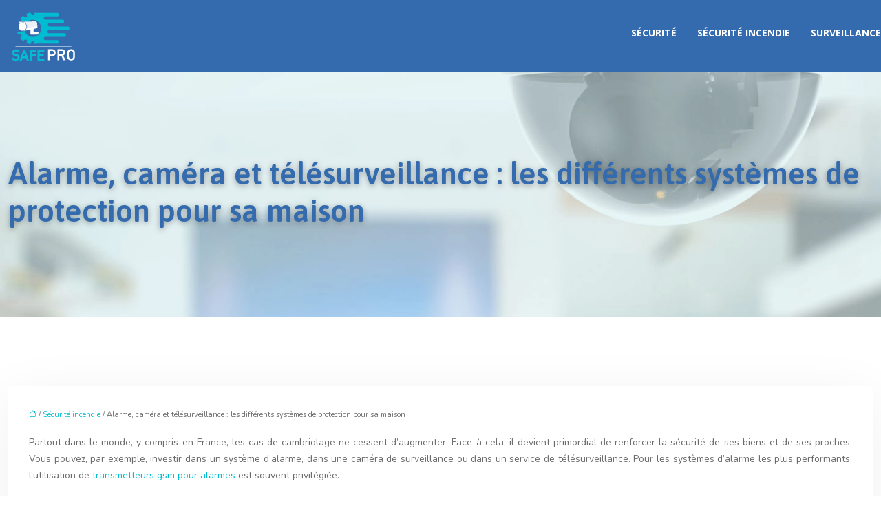

--- FILE ---
content_type: text/html; charset=UTF-8
request_url: https://www.safepro.fr/alarme-camera-et-telesurveillance-les-differents-systemes-de-protection-pour-sa-maison/
body_size: 10754
content:
<!DOCTYPE html>
<html lang="fr-FR">
<head>
<meta charset="UTF-8" />
<meta name="viewport" content="width=device-width">
<link rel="shortcut icon" href="/wp-content/uploads/2024/05/favicon-2.webp" /><script type="application/ld+json">
{
  "@context": "https://schema.org",
  "@type": "Article",
  "mainEntityOfPage": {
    "@type": "WebPage",
    "@id": "https://www.safepro.fr/alarme-camera-et-telesurveillance-les-differents-systemes-de-protection-pour-sa-maison/"
  },
  "headline": "",
  "description": "",
    "author": {
    "@type": "Person",
    "name": "admin",
    "url": "https://www.safepro.fr/author/safepro"
  },
  "publisher": {
    "@type": "Organization",
    "name": "Safe pro",
    "logo": {
      "@type": "ImageObject",
      "url": "https://www.safepro.fr/wp-content/uploads/2024/05/logo-3.webp"
    }
  },
  "datePublished": "2019-09-05T13:17:01+00:00",
  "dateModified": "2024-12-02T20:52:18+00:00"
}
</script>
<meta name='robots' content='max-image-preview:large' />
	<style>img:is([sizes="auto" i], [sizes^="auto," i]) { contain-intrinsic-size: 3000px 1500px }</style>
	<title>Cambriolage : comment protéger sa maison ?</title><meta name="description" content="Cherchez-vous un moyen efficace de protéger votre maison contre les cambrioleurs? Vous avez le choix entre les 3 solutions présentées dans ce guide."><link rel='stylesheet' id='wp-block-library-css' href='https://www.safepro.fr/wp-includes/css/dist/block-library/style.min.css?ver=e081222d50419fce729ec4ae2bacda32' type='text/css' media='all' />
<style id='global-styles-inline-css' type='text/css'>
:root{--wp--preset--aspect-ratio--square: 1;--wp--preset--aspect-ratio--4-3: 4/3;--wp--preset--aspect-ratio--3-4: 3/4;--wp--preset--aspect-ratio--3-2: 3/2;--wp--preset--aspect-ratio--2-3: 2/3;--wp--preset--aspect-ratio--16-9: 16/9;--wp--preset--aspect-ratio--9-16: 9/16;--wp--preset--color--black: #000000;--wp--preset--color--cyan-bluish-gray: #abb8c3;--wp--preset--color--white: #ffffff;--wp--preset--color--pale-pink: #f78da7;--wp--preset--color--vivid-red: #cf2e2e;--wp--preset--color--luminous-vivid-orange: #ff6900;--wp--preset--color--luminous-vivid-amber: #fcb900;--wp--preset--color--light-green-cyan: #7bdcb5;--wp--preset--color--vivid-green-cyan: #00d084;--wp--preset--color--pale-cyan-blue: #8ed1fc;--wp--preset--color--vivid-cyan-blue: #0693e3;--wp--preset--color--vivid-purple: #9b51e0;--wp--preset--color--base: #f9f9f9;--wp--preset--color--base-2: #ffffff;--wp--preset--color--contrast: #111111;--wp--preset--color--contrast-2: #636363;--wp--preset--color--contrast-3: #A4A4A4;--wp--preset--color--accent: #cfcabe;--wp--preset--color--accent-2: #c2a990;--wp--preset--color--accent-3: #d8613c;--wp--preset--color--accent-4: #b1c5a4;--wp--preset--color--accent-5: #b5bdbc;--wp--preset--gradient--vivid-cyan-blue-to-vivid-purple: linear-gradient(135deg,rgba(6,147,227,1) 0%,rgb(155,81,224) 100%);--wp--preset--gradient--light-green-cyan-to-vivid-green-cyan: linear-gradient(135deg,rgb(122,220,180) 0%,rgb(0,208,130) 100%);--wp--preset--gradient--luminous-vivid-amber-to-luminous-vivid-orange: linear-gradient(135deg,rgba(252,185,0,1) 0%,rgba(255,105,0,1) 100%);--wp--preset--gradient--luminous-vivid-orange-to-vivid-red: linear-gradient(135deg,rgba(255,105,0,1) 0%,rgb(207,46,46) 100%);--wp--preset--gradient--very-light-gray-to-cyan-bluish-gray: linear-gradient(135deg,rgb(238,238,238) 0%,rgb(169,184,195) 100%);--wp--preset--gradient--cool-to-warm-spectrum: linear-gradient(135deg,rgb(74,234,220) 0%,rgb(151,120,209) 20%,rgb(207,42,186) 40%,rgb(238,44,130) 60%,rgb(251,105,98) 80%,rgb(254,248,76) 100%);--wp--preset--gradient--blush-light-purple: linear-gradient(135deg,rgb(255,206,236) 0%,rgb(152,150,240) 100%);--wp--preset--gradient--blush-bordeaux: linear-gradient(135deg,rgb(254,205,165) 0%,rgb(254,45,45) 50%,rgb(107,0,62) 100%);--wp--preset--gradient--luminous-dusk: linear-gradient(135deg,rgb(255,203,112) 0%,rgb(199,81,192) 50%,rgb(65,88,208) 100%);--wp--preset--gradient--pale-ocean: linear-gradient(135deg,rgb(255,245,203) 0%,rgb(182,227,212) 50%,rgb(51,167,181) 100%);--wp--preset--gradient--electric-grass: linear-gradient(135deg,rgb(202,248,128) 0%,rgb(113,206,126) 100%);--wp--preset--gradient--midnight: linear-gradient(135deg,rgb(2,3,129) 0%,rgb(40,116,252) 100%);--wp--preset--gradient--gradient-1: linear-gradient(to bottom, #cfcabe 0%, #F9F9F9 100%);--wp--preset--gradient--gradient-2: linear-gradient(to bottom, #C2A990 0%, #F9F9F9 100%);--wp--preset--gradient--gradient-3: linear-gradient(to bottom, #D8613C 0%, #F9F9F9 100%);--wp--preset--gradient--gradient-4: linear-gradient(to bottom, #B1C5A4 0%, #F9F9F9 100%);--wp--preset--gradient--gradient-5: linear-gradient(to bottom, #B5BDBC 0%, #F9F9F9 100%);--wp--preset--gradient--gradient-6: linear-gradient(to bottom, #A4A4A4 0%, #F9F9F9 100%);--wp--preset--gradient--gradient-7: linear-gradient(to bottom, #cfcabe 50%, #F9F9F9 50%);--wp--preset--gradient--gradient-8: linear-gradient(to bottom, #C2A990 50%, #F9F9F9 50%);--wp--preset--gradient--gradient-9: linear-gradient(to bottom, #D8613C 50%, #F9F9F9 50%);--wp--preset--gradient--gradient-10: linear-gradient(to bottom, #B1C5A4 50%, #F9F9F9 50%);--wp--preset--gradient--gradient-11: linear-gradient(to bottom, #B5BDBC 50%, #F9F9F9 50%);--wp--preset--gradient--gradient-12: linear-gradient(to bottom, #A4A4A4 50%, #F9F9F9 50%);--wp--preset--font-size--small: 13px;--wp--preset--font-size--medium: 20px;--wp--preset--font-size--large: 36px;--wp--preset--font-size--x-large: 42px;--wp--preset--spacing--20: min(1.5rem, 2vw);--wp--preset--spacing--30: min(2.5rem, 3vw);--wp--preset--spacing--40: min(4rem, 5vw);--wp--preset--spacing--50: min(6.5rem, 8vw);--wp--preset--spacing--60: min(10.5rem, 13vw);--wp--preset--spacing--70: 3.38rem;--wp--preset--spacing--80: 5.06rem;--wp--preset--spacing--10: 1rem;--wp--preset--shadow--natural: 6px 6px 9px rgba(0, 0, 0, 0.2);--wp--preset--shadow--deep: 12px 12px 50px rgba(0, 0, 0, 0.4);--wp--preset--shadow--sharp: 6px 6px 0px rgba(0, 0, 0, 0.2);--wp--preset--shadow--outlined: 6px 6px 0px -3px rgba(255, 255, 255, 1), 6px 6px rgba(0, 0, 0, 1);--wp--preset--shadow--crisp: 6px 6px 0px rgba(0, 0, 0, 1);}:root { --wp--style--global--content-size: 1320px;--wp--style--global--wide-size: 1920px; }:where(body) { margin: 0; }.wp-site-blocks { padding-top: var(--wp--style--root--padding-top); padding-bottom: var(--wp--style--root--padding-bottom); }.has-global-padding { padding-right: var(--wp--style--root--padding-right); padding-left: var(--wp--style--root--padding-left); }.has-global-padding > .alignfull { margin-right: calc(var(--wp--style--root--padding-right) * -1); margin-left: calc(var(--wp--style--root--padding-left) * -1); }.has-global-padding :where(:not(.alignfull.is-layout-flow) > .has-global-padding:not(.wp-block-block, .alignfull)) { padding-right: 0; padding-left: 0; }.has-global-padding :where(:not(.alignfull.is-layout-flow) > .has-global-padding:not(.wp-block-block, .alignfull)) > .alignfull { margin-left: 0; margin-right: 0; }.wp-site-blocks > .alignleft { float: left; margin-right: 2em; }.wp-site-blocks > .alignright { float: right; margin-left: 2em; }.wp-site-blocks > .aligncenter { justify-content: center; margin-left: auto; margin-right: auto; }:where(.wp-site-blocks) > * { margin-block-start: 1.2rem; margin-block-end: 0; }:where(.wp-site-blocks) > :first-child { margin-block-start: 0; }:where(.wp-site-blocks) > :last-child { margin-block-end: 0; }:root { --wp--style--block-gap: 1.2rem; }:root :where(.is-layout-flow) > :first-child{margin-block-start: 0;}:root :where(.is-layout-flow) > :last-child{margin-block-end: 0;}:root :where(.is-layout-flow) > *{margin-block-start: 1.2rem;margin-block-end: 0;}:root :where(.is-layout-constrained) > :first-child{margin-block-start: 0;}:root :where(.is-layout-constrained) > :last-child{margin-block-end: 0;}:root :where(.is-layout-constrained) > *{margin-block-start: 1.2rem;margin-block-end: 0;}:root :where(.is-layout-flex){gap: 1.2rem;}:root :where(.is-layout-grid){gap: 1.2rem;}.is-layout-flow > .alignleft{float: left;margin-inline-start: 0;margin-inline-end: 2em;}.is-layout-flow > .alignright{float: right;margin-inline-start: 2em;margin-inline-end: 0;}.is-layout-flow > .aligncenter{margin-left: auto !important;margin-right: auto !important;}.is-layout-constrained > .alignleft{float: left;margin-inline-start: 0;margin-inline-end: 2em;}.is-layout-constrained > .alignright{float: right;margin-inline-start: 2em;margin-inline-end: 0;}.is-layout-constrained > .aligncenter{margin-left: auto !important;margin-right: auto !important;}.is-layout-constrained > :where(:not(.alignleft):not(.alignright):not(.alignfull)){max-width: var(--wp--style--global--content-size);margin-left: auto !important;margin-right: auto !important;}.is-layout-constrained > .alignwide{max-width: var(--wp--style--global--wide-size);}body .is-layout-flex{display: flex;}.is-layout-flex{flex-wrap: wrap;align-items: center;}.is-layout-flex > :is(*, div){margin: 0;}body .is-layout-grid{display: grid;}.is-layout-grid > :is(*, div){margin: 0;}body{--wp--style--root--padding-top: 0px;--wp--style--root--padding-right: var(--wp--preset--spacing--50);--wp--style--root--padding-bottom: 0px;--wp--style--root--padding-left: var(--wp--preset--spacing--50);}a:where(:not(.wp-element-button)){text-decoration: underline;}:root :where(a:where(:not(.wp-element-button)):hover){text-decoration: none;}:root :where(.wp-element-button, .wp-block-button__link){background-color: var(--wp--preset--color--contrast);border-radius: .33rem;border-color: var(--wp--preset--color--contrast);border-width: 0;color: var(--wp--preset--color--base);font-family: inherit;font-size: var(--wp--preset--font-size--small);font-style: normal;font-weight: 500;line-height: inherit;padding-top: 0.6rem;padding-right: 1rem;padding-bottom: 0.6rem;padding-left: 1rem;text-decoration: none;}:root :where(.wp-element-button:hover, .wp-block-button__link:hover){background-color: var(--wp--preset--color--contrast-2);border-color: var(--wp--preset--color--contrast-2);color: var(--wp--preset--color--base);}:root :where(.wp-element-button:focus, .wp-block-button__link:focus){background-color: var(--wp--preset--color--contrast-2);border-color: var(--wp--preset--color--contrast-2);color: var(--wp--preset--color--base);outline-color: var(--wp--preset--color--contrast);outline-offset: 2px;outline-style: dotted;outline-width: 1px;}:root :where(.wp-element-button:active, .wp-block-button__link:active){background-color: var(--wp--preset--color--contrast);color: var(--wp--preset--color--base);}:root :where(.wp-element-caption, .wp-block-audio figcaption, .wp-block-embed figcaption, .wp-block-gallery figcaption, .wp-block-image figcaption, .wp-block-table figcaption, .wp-block-video figcaption){color: var(--wp--preset--color--contrast-2);font-family: var(--wp--preset--font-family--body);font-size: 0.8rem;}.has-black-color{color: var(--wp--preset--color--black) !important;}.has-cyan-bluish-gray-color{color: var(--wp--preset--color--cyan-bluish-gray) !important;}.has-white-color{color: var(--wp--preset--color--white) !important;}.has-pale-pink-color{color: var(--wp--preset--color--pale-pink) !important;}.has-vivid-red-color{color: var(--wp--preset--color--vivid-red) !important;}.has-luminous-vivid-orange-color{color: var(--wp--preset--color--luminous-vivid-orange) !important;}.has-luminous-vivid-amber-color{color: var(--wp--preset--color--luminous-vivid-amber) !important;}.has-light-green-cyan-color{color: var(--wp--preset--color--light-green-cyan) !important;}.has-vivid-green-cyan-color{color: var(--wp--preset--color--vivid-green-cyan) !important;}.has-pale-cyan-blue-color{color: var(--wp--preset--color--pale-cyan-blue) !important;}.has-vivid-cyan-blue-color{color: var(--wp--preset--color--vivid-cyan-blue) !important;}.has-vivid-purple-color{color: var(--wp--preset--color--vivid-purple) !important;}.has-base-color{color: var(--wp--preset--color--base) !important;}.has-base-2-color{color: var(--wp--preset--color--base-2) !important;}.has-contrast-color{color: var(--wp--preset--color--contrast) !important;}.has-contrast-2-color{color: var(--wp--preset--color--contrast-2) !important;}.has-contrast-3-color{color: var(--wp--preset--color--contrast-3) !important;}.has-accent-color{color: var(--wp--preset--color--accent) !important;}.has-accent-2-color{color: var(--wp--preset--color--accent-2) !important;}.has-accent-3-color{color: var(--wp--preset--color--accent-3) !important;}.has-accent-4-color{color: var(--wp--preset--color--accent-4) !important;}.has-accent-5-color{color: var(--wp--preset--color--accent-5) !important;}.has-black-background-color{background-color: var(--wp--preset--color--black) !important;}.has-cyan-bluish-gray-background-color{background-color: var(--wp--preset--color--cyan-bluish-gray) !important;}.has-white-background-color{background-color: var(--wp--preset--color--white) !important;}.has-pale-pink-background-color{background-color: var(--wp--preset--color--pale-pink) !important;}.has-vivid-red-background-color{background-color: var(--wp--preset--color--vivid-red) !important;}.has-luminous-vivid-orange-background-color{background-color: var(--wp--preset--color--luminous-vivid-orange) !important;}.has-luminous-vivid-amber-background-color{background-color: var(--wp--preset--color--luminous-vivid-amber) !important;}.has-light-green-cyan-background-color{background-color: var(--wp--preset--color--light-green-cyan) !important;}.has-vivid-green-cyan-background-color{background-color: var(--wp--preset--color--vivid-green-cyan) !important;}.has-pale-cyan-blue-background-color{background-color: var(--wp--preset--color--pale-cyan-blue) !important;}.has-vivid-cyan-blue-background-color{background-color: var(--wp--preset--color--vivid-cyan-blue) !important;}.has-vivid-purple-background-color{background-color: var(--wp--preset--color--vivid-purple) !important;}.has-base-background-color{background-color: var(--wp--preset--color--base) !important;}.has-base-2-background-color{background-color: var(--wp--preset--color--base-2) !important;}.has-contrast-background-color{background-color: var(--wp--preset--color--contrast) !important;}.has-contrast-2-background-color{background-color: var(--wp--preset--color--contrast-2) !important;}.has-contrast-3-background-color{background-color: var(--wp--preset--color--contrast-3) !important;}.has-accent-background-color{background-color: var(--wp--preset--color--accent) !important;}.has-accent-2-background-color{background-color: var(--wp--preset--color--accent-2) !important;}.has-accent-3-background-color{background-color: var(--wp--preset--color--accent-3) !important;}.has-accent-4-background-color{background-color: var(--wp--preset--color--accent-4) !important;}.has-accent-5-background-color{background-color: var(--wp--preset--color--accent-5) !important;}.has-black-border-color{border-color: var(--wp--preset--color--black) !important;}.has-cyan-bluish-gray-border-color{border-color: var(--wp--preset--color--cyan-bluish-gray) !important;}.has-white-border-color{border-color: var(--wp--preset--color--white) !important;}.has-pale-pink-border-color{border-color: var(--wp--preset--color--pale-pink) !important;}.has-vivid-red-border-color{border-color: var(--wp--preset--color--vivid-red) !important;}.has-luminous-vivid-orange-border-color{border-color: var(--wp--preset--color--luminous-vivid-orange) !important;}.has-luminous-vivid-amber-border-color{border-color: var(--wp--preset--color--luminous-vivid-amber) !important;}.has-light-green-cyan-border-color{border-color: var(--wp--preset--color--light-green-cyan) !important;}.has-vivid-green-cyan-border-color{border-color: var(--wp--preset--color--vivid-green-cyan) !important;}.has-pale-cyan-blue-border-color{border-color: var(--wp--preset--color--pale-cyan-blue) !important;}.has-vivid-cyan-blue-border-color{border-color: var(--wp--preset--color--vivid-cyan-blue) !important;}.has-vivid-purple-border-color{border-color: var(--wp--preset--color--vivid-purple) !important;}.has-base-border-color{border-color: var(--wp--preset--color--base) !important;}.has-base-2-border-color{border-color: var(--wp--preset--color--base-2) !important;}.has-contrast-border-color{border-color: var(--wp--preset--color--contrast) !important;}.has-contrast-2-border-color{border-color: var(--wp--preset--color--contrast-2) !important;}.has-contrast-3-border-color{border-color: var(--wp--preset--color--contrast-3) !important;}.has-accent-border-color{border-color: var(--wp--preset--color--accent) !important;}.has-accent-2-border-color{border-color: var(--wp--preset--color--accent-2) !important;}.has-accent-3-border-color{border-color: var(--wp--preset--color--accent-3) !important;}.has-accent-4-border-color{border-color: var(--wp--preset--color--accent-4) !important;}.has-accent-5-border-color{border-color: var(--wp--preset--color--accent-5) !important;}.has-vivid-cyan-blue-to-vivid-purple-gradient-background{background: var(--wp--preset--gradient--vivid-cyan-blue-to-vivid-purple) !important;}.has-light-green-cyan-to-vivid-green-cyan-gradient-background{background: var(--wp--preset--gradient--light-green-cyan-to-vivid-green-cyan) !important;}.has-luminous-vivid-amber-to-luminous-vivid-orange-gradient-background{background: var(--wp--preset--gradient--luminous-vivid-amber-to-luminous-vivid-orange) !important;}.has-luminous-vivid-orange-to-vivid-red-gradient-background{background: var(--wp--preset--gradient--luminous-vivid-orange-to-vivid-red) !important;}.has-very-light-gray-to-cyan-bluish-gray-gradient-background{background: var(--wp--preset--gradient--very-light-gray-to-cyan-bluish-gray) !important;}.has-cool-to-warm-spectrum-gradient-background{background: var(--wp--preset--gradient--cool-to-warm-spectrum) !important;}.has-blush-light-purple-gradient-background{background: var(--wp--preset--gradient--blush-light-purple) !important;}.has-blush-bordeaux-gradient-background{background: var(--wp--preset--gradient--blush-bordeaux) !important;}.has-luminous-dusk-gradient-background{background: var(--wp--preset--gradient--luminous-dusk) !important;}.has-pale-ocean-gradient-background{background: var(--wp--preset--gradient--pale-ocean) !important;}.has-electric-grass-gradient-background{background: var(--wp--preset--gradient--electric-grass) !important;}.has-midnight-gradient-background{background: var(--wp--preset--gradient--midnight) !important;}.has-gradient-1-gradient-background{background: var(--wp--preset--gradient--gradient-1) !important;}.has-gradient-2-gradient-background{background: var(--wp--preset--gradient--gradient-2) !important;}.has-gradient-3-gradient-background{background: var(--wp--preset--gradient--gradient-3) !important;}.has-gradient-4-gradient-background{background: var(--wp--preset--gradient--gradient-4) !important;}.has-gradient-5-gradient-background{background: var(--wp--preset--gradient--gradient-5) !important;}.has-gradient-6-gradient-background{background: var(--wp--preset--gradient--gradient-6) !important;}.has-gradient-7-gradient-background{background: var(--wp--preset--gradient--gradient-7) !important;}.has-gradient-8-gradient-background{background: var(--wp--preset--gradient--gradient-8) !important;}.has-gradient-9-gradient-background{background: var(--wp--preset--gradient--gradient-9) !important;}.has-gradient-10-gradient-background{background: var(--wp--preset--gradient--gradient-10) !important;}.has-gradient-11-gradient-background{background: var(--wp--preset--gradient--gradient-11) !important;}.has-gradient-12-gradient-background{background: var(--wp--preset--gradient--gradient-12) !important;}.has-small-font-size{font-size: var(--wp--preset--font-size--small) !important;}.has-medium-font-size{font-size: var(--wp--preset--font-size--medium) !important;}.has-large-font-size{font-size: var(--wp--preset--font-size--large) !important;}.has-x-large-font-size{font-size: var(--wp--preset--font-size--x-large) !important;}
:root :where(.wp-block-pullquote){border-radius: var(--wp--preset--spacing--20);font-family: var(--wp--preset--font-family--heading);font-size: var(--wp--preset--font-size--x-large);font-style: italic;font-weight: 400;letter-spacing: 0em;line-height: 1.5;padding-top: var(--wp--preset--spacing--40);padding-bottom: var(--wp--preset--spacing--40);}
:root :where(.wp-block-pullquote cite){font-family: var(--wp--preset--font-family--body);font-size: var(--wp--preset--font-size--medium);font-style: normal;}
:root :where(.wp-block-avatar img){border-radius: 90px;}
:root :where(.wp-block-buttons-is-layout-flow) > :first-child{margin-block-start: 0;}:root :where(.wp-block-buttons-is-layout-flow) > :last-child{margin-block-end: 0;}:root :where(.wp-block-buttons-is-layout-flow) > *{margin-block-start: 0.7rem;margin-block-end: 0;}:root :where(.wp-block-buttons-is-layout-constrained) > :first-child{margin-block-start: 0;}:root :where(.wp-block-buttons-is-layout-constrained) > :last-child{margin-block-end: 0;}:root :where(.wp-block-buttons-is-layout-constrained) > *{margin-block-start: 0.7rem;margin-block-end: 0;}:root :where(.wp-block-buttons-is-layout-flex){gap: 0.7rem;}:root :where(.wp-block-buttons-is-layout-grid){gap: 0.7rem;}
:root :where(.wp-block-calendar table, .wp-block-calendar th){color: var(--wp--preset--color--contrast);}:root :where(.wp-block-calendar.wp-block-calendar table:where(:not(.has-text-color)) th){background-color:var(--wp--preset--color--contrast-2);color:var(--wp--preset--color--base);border-color:var(--wp--preset--color--contrast-2)}:root :where(.wp-block-calendar table:where(:not(.has-text-color)) td){border-color:var(--wp--preset--color--contrast-2)}
:root :where(.wp-block-categories){padding-right: 0px;padding-left: 0px;}:root :where(.wp-block-categories){list-style-type:none;}:root :where(.wp-block-categories li){margin-bottom: 0.5rem;}
:root :where(.wp-block-code){background-color: var(--wp--preset--color--base-2);border-radius: var(--wp--preset--spacing--20);border-color: var(--wp--preset--color--contrast);color: var(--wp--preset--color--contrast-2);font-size: var(--wp--preset--font-size--medium);font-style: normal;font-weight: 400;line-height: 1.6;padding-top: calc(var(--wp--preset--spacing--30) + 0.75rem);padding-right: calc(var(--wp--preset--spacing--30) + 0.75rem);padding-bottom: calc(var(--wp--preset--spacing--30) + 0.75rem);padding-left: calc(var(--wp--preset--spacing--30) + 0.75rem);}
:root :where(.wp-block-comment-author-name){color: var(--wp--preset--color--contrast);font-size: var(--wp--preset--font-size--small);font-style: normal;font-weight: 600;}
:root :where(.wp-block-comment-author-name a:where(:not(.wp-element-button))){text-decoration: none;}
:root :where(.wp-block-comment-author-name a:where(:not(.wp-element-button)):hover){text-decoration: none;}
:root :where(.wp-block-comment-content){font-size: var(--wp--preset--font-size--small);margin-top: var(--wp--preset--spacing--20);margin-bottom: var(--wp--preset--spacing--20);}
:root :where(.wp-block-comment-date){color: var(--wp--preset--color--contrast-2);font-size: var(--wp--preset--font-size--small);margin-top: 0px;margin-bottom: 0px;}
:root :where(.wp-block-comment-date a:where(:not(.wp-element-button))){color: var(--wp--preset--color--contrast-2);text-decoration: none;}
:root :where(.wp-block-comment-date a:where(:not(.wp-element-button)):hover){text-decoration: none;}
:root :where(.wp-block-comment-edit-link){font-size: var(--wp--preset--font-size--small);}
:root :where(.wp-block-comment-edit-link a:where(:not(.wp-element-button))){color: var(--wp--preset--color--contrast-2);text-decoration: none;}
:root :where(.wp-block-comment-edit-link a:where(:not(.wp-element-button)):hover){text-decoration: none;}
:root :where(.wp-block-comment-reply-link){font-size: var(--wp--preset--font-size--small);}
:root :where(.wp-block-comment-reply-link a:where(:not(.wp-element-button))){color: var(--wp--preset--color--contrast-2);text-decoration: none;}
:root :where(.wp-block-comment-reply-link a:where(:not(.wp-element-button)):hover){text-decoration: none;}
:root :where(.wp-block-post-comments-form textarea, .wp-block-post-comments-form input){border-radius:.33rem}
:root :where(.wp-block-comments-pagination){font-size: var(--wp--preset--font-size--small);}
:root :where(.wp-block-comments-pagination-next){font-size: var(--wp--preset--font-size--small);}
:root :where(.wp-block-comments-pagination-numbers){font-size: var(--wp--preset--font-size--small);}
:root :where(.wp-block-comments-pagination-previous){font-size: var(--wp--preset--font-size--small);}
:root :where(.wp-block-footnotes){font-size: var(--wp--preset--font-size--small);}
:root :where(.wp-block-gallery){margin-bottom: var(--wp--preset--spacing--50);}
:root :where(.wp-block-list){padding-left: var(--wp--preset--spacing--10);}
:root :where(.wp-block-loginout input){border-radius:.33rem;padding:calc(0.667em + 2px);border:1px solid #949494;}
:root :where(.wp-block-navigation){font-weight: 500;}
:root :where(.wp-block-navigation a:where(:not(.wp-element-button))){text-decoration: none;}
:root :where(.wp-block-navigation a:where(:not(.wp-element-button)):hover){text-decoration: none;}
:root :where(.wp-block-post-author){font-size: var(--wp--preset--font-size--small);}
:root :where(.wp-block-post-author-name){font-size: var(--wp--preset--font-size--small);}
:root :where(.wp-block-post-author-name a:where(:not(.wp-element-button))){text-decoration: none;}
:root :where(.wp-block-post-author-name a:where(:not(.wp-element-button)):hover){text-decoration: none;}
:root :where(.wp-block-post-date){color: var(--wp--preset--color--contrast-2);font-size: var(--wp--preset--font-size--small);}
:root :where(.wp-block-post-date a:where(:not(.wp-element-button))){color: var(--wp--preset--color--contrast-2);text-decoration: none;}
:root :where(.wp-block-post-date a:where(:not(.wp-element-button)):hover){text-decoration: none;}
:root :where(.wp-block-post-excerpt){line-height: 1.6;}
:root :where(.wp-block-post-featured-image img, .wp-block-post-featured-image .block-editor-media-placeholder, .wp-block-post-featured-image .wp-block-post-featured-image__overlay){border-radius: var(--wp--preset--spacing--20);}
:root :where(.wp-block-post-terms){font-size: var(--wp--preset--font-size--small);}:root :where(.wp-block-post-terms .wp-block-post-terms__prefix){color: var(--wp--preset--color--contrast-2);}
:root :where(.wp-block-post-terms a:where(:not(.wp-element-button))){text-decoration: none;}
:root :where(.wp-block-post-terms a:where(:not(.wp-element-button)):hover){text-decoration: none;}
:root :where(.wp-block-post-title a:where(:not(.wp-element-button))){text-decoration: none;}
:root :where(.wp-block-post-title a:where(:not(.wp-element-button)):hover){text-decoration: none;}
:root :where(.wp-block-query-title span){font-style: italic;}
:root :where(.wp-block-query-no-results){padding-top: var(--wp--preset--spacing--30);}
:root :where(.wp-block-quote){background-color: var(--wp--preset--color--base-2);border-radius: var(--wp--preset--spacing--20);font-family: var(--wp--preset--font-family--heading);font-size: var(--wp--preset--font-size--large);font-style: italic;line-height: 1.3;padding-top: calc(var(--wp--preset--spacing--30) + 0.75rem);padding-right: calc(var(--wp--preset--spacing--30) + 0.75rem);padding-bottom: calc(var(--wp--preset--spacing--30) + 0.75rem);padding-left: calc(var(--wp--preset--spacing--30) + 0.75rem);}:root :where(.wp-block-quote :where(p)){margin-block-start:0;margin-block-end:calc(var(--wp--preset--spacing--10) + 0.5rem);}:root :where(.wp-block-quote :where(:last-child)){margin-block-end:0;}:root :where(.wp-block-quote.has-text-align-right.is-style-plain, .rtl .is-style-plain.wp-block-quote:not(.has-text-align-center):not(.has-text-align-left)){border-width: 0 2px 0 0;padding-left:calc(var(--wp--preset--spacing--20) + 0.5rem);padding-right:calc(var(--wp--preset--spacing--20) + 0.5rem);}:root :where(.wp-block-quote.has-text-align-left.is-style-plain, body:not(.rtl) .is-style-plain.wp-block-quote:not(.has-text-align-center):not(.has-text-align-right)){border-width: 0 0 0 2px;padding-left:calc(var(--wp--preset--spacing--20) + 0.5rem);padding-right:calc(var(--wp--preset--spacing--20) + 0.5rem)}
:root :where(.wp-block-quote cite){font-family: var(--wp--preset--font-family--body);font-size: var(--wp--preset--font-size--small);font-style: normal;}
:root :where(.wp-block-search .wp-block-search__label, .wp-block-search .wp-block-search__input, .wp-block-search .wp-block-search__button){font-size: var(--wp--preset--font-size--small);}:root :where(.wp-block-search .wp-block-search__input){border-radius:.33rem}
:root :where(.wp-block-search .wp-element-button,.wp-block-search  .wp-block-button__link){border-radius: .33rem;}
:root :where(.wp-block-separator){border-color: currentColor;border-width: 0 0 1px 0;border-style: solid;color: var(--wp--preset--color--contrast);}:root :where(.wp-block-separator){}:root :where(.wp-block-separator:not(.is-style-wide):not(.is-style-dots):not(.alignwide):not(.alignfull)){width: var(--wp--preset--spacing--60)}
:root :where(.wp-block-site-tagline){color: var(--wp--preset--color--contrast-2);font-size: var(--wp--preset--font-size--small);}
:root :where(.wp-block-site-title){font-family: var(--wp--preset--font-family--body);font-size: 1.2rem;font-style: normal;font-weight: 600;}
:root :where(.wp-block-site-title a:where(:not(.wp-element-button))){text-decoration: none;}
:root :where(.wp-block-site-title a:where(:not(.wp-element-button)):hover){text-decoration: none;}
</style>
<link rel='stylesheet' id='default-css' href='https://www.safepro.fr/wp-content/themes/factory-templates-4/style.css?ver=e081222d50419fce729ec4ae2bacda32' type='text/css' media='all' />
<link rel='stylesheet' id='bootstrap5-css' href='https://www.safepro.fr/wp-content/themes/factory-templates-4/css/bootstrap.min.css?ver=e081222d50419fce729ec4ae2bacda32' type='text/css' media='all' />
<link rel='stylesheet' id='bootstrap-icon-css' href='https://www.safepro.fr/wp-content/themes/factory-templates-4/css/bootstrap-icons.css?ver=e081222d50419fce729ec4ae2bacda32' type='text/css' media='all' />
<link rel='stylesheet' id='global-css' href='https://www.safepro.fr/wp-content/themes/factory-templates-4/css/global.css?ver=e081222d50419fce729ec4ae2bacda32' type='text/css' media='all' />
<link rel='stylesheet' id='custom-post-css' href='https://www.safepro.fr/wp-content/themes/factory-templates-4/css/custom-post.css?ver=e081222d50419fce729ec4ae2bacda32' type='text/css' media='all' />
<script type="text/javascript" src="https://code.jquery.com/jquery-3.2.1.min.js?ver=e081222d50419fce729ec4ae2bacda32" id="jquery3.2.1-js"></script>
<script type="text/javascript" src="https://www.safepro.fr/wp-content/themes/factory-templates-4/js/fn.js?ver=e081222d50419fce729ec4ae2bacda32" id="default_script-js"></script>
<link rel="https://api.w.org/" href="https://www.safepro.fr/wp-json/" /><link rel="alternate" title="JSON" type="application/json" href="https://www.safepro.fr/wp-json/wp/v2/posts/25271" /><link rel="EditURI" type="application/rsd+xml" title="RSD" href="https://www.safepro.fr/xmlrpc.php?rsd" />
<link rel="canonical" href="https://www.safepro.fr/alarme-camera-et-telesurveillance-les-differents-systemes-de-protection-pour-sa-maison/" />
<link rel='shortlink' href='https://www.safepro.fr/?p=25271' />
<link rel="alternate" title="oEmbed (JSON)" type="application/json+oembed" href="https://www.safepro.fr/wp-json/oembed/1.0/embed?url=https%3A%2F%2Fwww.safepro.fr%2Falarme-camera-et-telesurveillance-les-differents-systemes-de-protection-pour-sa-maison%2F" />
<link rel="alternate" title="oEmbed (XML)" type="text/xml+oembed" href="https://www.safepro.fr/wp-json/oembed/1.0/embed?url=https%3A%2F%2Fwww.safepro.fr%2Falarme-camera-et-telesurveillance-les-differents-systemes-de-protection-pour-sa-maison%2F&#038;format=xml" />
 
<link href="https://fonts.googleapis.com/css2?family=Asap:ital,wght@0,100..900;1,100..900&display=swap" rel="stylesheet">
<link href="https://fonts.googleapis.com/css2?family=Open+Sans:ital,wght@0,300..800;1,300..800&display=swap" rel="stylesheet">
<link href="https://fonts.googleapis.com/css2?family=Nunito:ital@0;1&display=swap" rel="stylesheet">
<meta name="google-site-verification" content="t6q-_8OCkkB1jBs3LVBAY7_KMV4zmxeGm760RQI79Lc" />
<meta name="google-site-verification" content="g-kygoX4Fgkwa__aC5f_lj69ccmyoTIlJ7K73hr0lv8" />
<meta name="google-site-verification" content="oGxeBM2o2kCrfwmQ3EuzAdUwjIyIwIl0ns1bsCNG5JQ" /> 
<style type="text/css">
.default_color_background,.menu-bars{background-color : #00bcd1 }.default_color_text,a,h1 span,h2 span,h3 span,h4 span,h5 span,h6 span{color :#00bcd1 }.navigation li a,.navigation li.disabled,.navigation li.active a,.owl-dots .owl-dot.active span,.owl-dots .owl-dot:hover span{background-color: #00bcd1;}
.block-spc{border-color:#00bcd1}
.page-content a{color : #00bcd1 }.page-content a:hover{color : #0d6efd }.home .body-content a{color : #00bcd1 }.home .body-content a:hover{color : #0d6efd }.col-menu,.main-navigation{background-color:tranparent;}.main-navigation.scrolled{background-color:#0000005e;}.main-navigation .logo-main{height: 80px;}.main-navigation  .logo-sticky{height: 50px;}nav li a{font-size:14px;}nav li a{line-height:25px;}nav li a{color:#fff!important;}nav li:hover > a,.current-menu-item > a{color:#00bcd1!important;}.scrolled nav li a{color:#fff!important;}.scrolled nav li:hover a,.scrolled .current-menu-item a{color:#00bcd1!important;}.sub-menu a{color:#000!important;}.archive h1{color:#346bae!important;}.archive h1{text-align:left!important;} .archive h1{font-size:45px}  .archive h2{font-size:25px} .archive h2 a{color:#00bcd1!important;}.archive .readmore{background-color:#00bcd1;}.archive .readmore{color:#fff;}.archive .readmore:hover{background-color:#346bae;}.archive .readmore:hover{color:#fff;}.archive .readmore{padding:8px 20px;}.single h1{color:#346bae!important;}.single .the-post h2{color:#00bcd1!important;}.single .the-post h3{color:#000000!important;}.single .the-post h4{color:#000000!important;}.single .the-post h5{color:#000000!important;}.single .the-post h6{color:#000000!important;} .single .post-content a{color:#00bcd1} .single .post-content a:hover{color:#0d6efd}.single h1{text-align:left!important;}.single h1{font-size: 45px}.single h2{font-size: 25px}.single h3{font-size: 21px}.single h4{font-size: 18px}.single h5{font-size: 15px}.single h6{font-size: 15px}footer{background-position:top }  footer a{color: #00bcd1}#back_to_top{background-color:#00bcd1;}#back_to_top i, #back_to_top svg{color:#fff;} footer{padding:70px 0px 0px} #back_to_top {padding:3px 5px 6px;}</style>
<style>:root {
    --color-primary: #00bcd1;
    --color-primary-light: #00f4ff;
    --color-primary-dark: #008392;
    --color-primary-hover: #00a9bc;
    --color-primary-muted: #00ffff;
            --color-background: safepro;
    --color-text: #000000;
} </style>
<style id="custom-st" type="text/css">
body{font-size:14px;font-weight:400;line-height:24px;font-family:"Nunito",sans-serif;color:#6b6b6b;}h1,h2,h3,h4,.accordion-title{font-family:Asap;font-weight:600;}a{text-decoration:none;}p{text-align:justify;}.col-border-radius{border-radius:9px;}.col-border-radius2{border-radius:12px 12px 12px 12px;}.img-border-radius img{border-radius:6px 6px 18px 18px;}.b2{position:relative;margin-top:-84px!important;}.b2-col-bann>img{object-fit:contain!important;}.b2-col-bann>div{padding:0px!important;}.b6-img{margin-top:-100px!important;}.accordion-title,.accordion-content{border:none!important;padding:15px 30px 15px 30px!important;}.accordion-title{background:none!important;font-size:18px!important;color:#00bcd1!important;}footer .footer-widget{color:#fff !important;font-family:"Nunito",Sans-serif;font-size:20px;font-weight:bold;line-height:1.8em;letter-spacing:0.4px;border-bottom:none!important;}.widget_footer .textwidget p{color:#fff !important;font-family:"Nunito",Sans-serif;font-size:16px;font-weight:300;line-height:1.8em;letter-spacing:0.4px;}footer .widget_footer img{padding-bottom:20px;}footer .widgets{padding-bottom:50px;}.main-navigation{z-index:3!important;position:relative;}body:not(.home) .main-navigation:not(.scrolled){background-color:#346bae;}.main-navigation.scrolled{box-shadow:0 15px 38px 0 rgba(0,0,0,0.1);}nav li a{font-family:Open Sans;font-weight:700;white-space:normal!important;text-transform:uppercase;}.main-navigation .sub-menu{padding:0px!important;}.navbar{padding:0px!important;}.sub-menu>li{padding:20px 15px!important;border-bottom:1px solid rgba(0,0,0,0.1);}.classic-menu li a{padding:35px 15px 35px 15px;}.main-navigation .menu-item-has-children:after{top:30px;color:#00bcd1;}.scrolled nav .sub-menu li a{color:#353535!important;}.sub-menu li:hover a,.scrolled nav .sub-menu li:hover a{color:#00bcd1!important;}.widget_sidebar{margin-bottom:50px;background:#fff;box-shadow:0 15px 76px 0 rgba(0,0,0,.1);box-sizing:border-box;padding:25px 20px 20px;}.loop-post .align-items-center div{padding:0 0 0 20px;}.archive h2{margin-bottom:0.7em;}.archive .post{box-shadow:0 30px 100px 0 rgba(221,224,231,0.5);padding:30px 30px 30px;}.single .title{position:relative;z-index:1;}.single .all-post-content{padding:30px;background:#fff;box-shadow:0 15px 76px 0 rgba(0,0,0,.06);margin-bottom:50px;}.widget_sidebar .sidebar-widget{margin-bottom:1em;color:#333;text-align:left;position:relative;padding-bottom:1em;border-bottom:none!important;}.sidebar-widget:before{width:100%;border-bottom:1px solid #ececec;}.sidebar-widget:before,.sidebar-widget:after{content:"";position:absolute;left:0;bottom:2px;}.sidebar-widget:after{width:50px;border-bottom:1px solid #00bcd1;}.archive h1,.single h1{text-shadow:0px 2px 8px rgba(0,0,0,0.35);}.readmore{border-radius:8px;}@media (max-width:1024px){.home h1{line-height:45px!important;font-size:35px!important;}.home h2{line-height:35px!important;font-size:25px!important;}.home h3{line-height:28px!important;font-size:18px!important;}}@media (max-width:960px){.main-navigation:not(.scrolled){background-color:#346bae;}.b1-col1{padding:30px!important;}.b1{height:100%!important;}}</style>
</head> 

<body class="wp-singular post-template-default single single-post postid-25271 single-format-standard wp-theme-factory-templates-4 catid-1" style="background-color: safepro;">

<div class="main-navigation  container-fluid is_sticky none-mobile">
<nav class="navbar navbar-expand-lg  container-xxl">

<a id="logo" href="https://www.safepro.fr">
<img class="logo-main" src="/wp-content/uploads/2024/05/logo-3.webp"  width="120px"   height="80px"  alt="logo">
<img class="logo-sticky" src="/wp-content/uploads/2024/05/logo-3.webp" width="auto" height="50px" alt="logo"></a>

    <button class="navbar-toggler" type="button" data-bs-toggle="collapse" data-bs-target="#navbarSupportedContent" aria-controls="navbarSupportedContent" aria-expanded="false" aria-label="Toggle navigation">
      <span class="navbar-toggler-icon"><i class="bi bi-list"></i></span>
    </button>

    <div class="collapse navbar-collapse" id="navbarSupportedContent">

<ul id="main-menu" class="classic-menu navbar-nav ms-auto mb-2 mb-lg-0"><li id="menu-item-25287" class="menu-item menu-item-type-taxonomy menu-item-object-category"><a href="https://www.safepro.fr/securite/">Sécurité</a></li>
<li id="menu-item-25288" class="menu-item menu-item-type-taxonomy menu-item-object-category current-post-ancestor current-menu-parent current-post-parent"><a href="https://www.safepro.fr/securite-incendie/">Sécurité incendie</a></li>
<li id="menu-item-25289" class="menu-item menu-item-type-taxonomy menu-item-object-category"><a href="https://www.safepro.fr/surveillance/">Surveillance</a></li>
</ul>
</div>
</nav>
</div><!--menu-->
<div style="" class="body-content     ">
  

<div class="container-fluid subheader" style="background-position:top;background-image:url(/wp-content/uploads/2024/05/categorie.webp);background-color:;">
<div id="mask" style=""></div>	
<div class="container-xxl"><h1 class="title">Alarme, caméra et télésurveillance : les différents systèmes de protection pour sa maison</h1></div></div>



<div class="post-content container-xxl"> 


<div class="row">
<div class="  col-xxl-9  col-md-12">	



<div class="all-post-content">

<div style="font-size: 11px" class="breadcrumb"><a href="/"><i class="bi bi-house"></i></a>&nbsp;/&nbsp;<a href="https://www.safepro.fr/securite-incendie/">Sécurité incendie</a>&nbsp;/&nbsp;Alarme, caméra et télésurveillance : les différents systèmes de protection pour sa maison</div>
<div class="the-post">






<p>Partout dans le monde, y compris en France, les cas de cambriolage ne cessent d’augmenter. Face à cela, il devient primordial de renforcer la sécurité de ses biens et de ses proches.  Vous pouvez, par exemple, investir dans un système d’alarme,  dans une caméra de surveillance ou dans un service de télésurveillance.  Pour les systèmes d’alarme les plus performants, l’utilisation de <a href="https://www.storvision.fr/">transmetteurs gsm pour alarmes</a> est souvent privilégiée.</p>
<h2>Le système d’alarme pour dissuader les cambrioleurs</h2>
<p>Généralement, les cambrioleurs s’introduisent dans une maison par la grande porte après avoir forcé la serrure. Pour les dissuader, il est recommandé de <strong>choisir un système de protection pour maison </strong>comme une alarme performante dans la demeure. Celle-ci provoque une alerte sonore assez forte lorsqu’une personne malintentionnée tente de s’introduire dans le logement. Normalement, ce son suffit pour faire fuir le malfaiteur, ce dernier craignant normalement de se faire prendre par les voisins ou par la police. À noter que certains systèmes d’alarme envoient une notification au propriétaire de l’habitat en cas d’effraction. Celui-ci peut donc agir immédiatement, c’est-à-dire appeler l’autorité pour une intervention rapide.</p>
<h2>La caméra de surveillance pour avoir des preuves</h2>
<p>L’installation d’une caméra de surveillance est également une solution efficace pour sécuriser sa maison. Très souvent, les voleurs n’osent pas cambrioler l’habitation lorsqu’ils savent que cette dernière est surveillée. Cependant, certains d’entre eux n’ont pas peur et s’introduisent dans la demeure, malgré la présence de l’équipement. Celui-ci enregistrera donc la vidéo de l’acte de vandalisme sur un lieu de stockage local ou en ligne. Vous aurez donc l’occasion de connaître l’identité du cambrioleur. Mieux encore, vous pouvez apporter les images à la police pour que celle-ci procède à l’arrestation du responsable.</p>
<h2>La télésurveillance pour une intervention rapide</h2>
<p>Le principe de la télésurveillance est simple : l’entreprise avec qui vous avez signé un contrat installe les équipements nécessaires pour garantir la protection de votre demeure. Grâce à ces appareils, elle recevra un signal sonore ou visuel en cas d’entrée par effraction dans la maison.  L’efficacité de ces systèmes repose souvent sur des transmetteurs gsm pour alarmes assurant une communication fiable et rapide. Selon l’entente, l’équipe peut vous notifier le problème pour que vous puissiez avertir l’autorité compétente ou bien elle peut intervenir elle-même pour saisir le cambrioleur. La deuxième option est à privilégier si vous voulez une intervention rapide. En effet, la société de sécurité dispose des équipements nécessaires pour se rendre instantanément à votre domicile.</p>
<p>Bref, vous savez maintenant que le système d’alarme, la caméra de surveillance et la télésurveillance présentent chacun des avantages. Il est également possible de combiner ces 3 solutions si vous souhaitez mettre toutes les chances de votre côté et vous assurer une sécurité optimale.</p>

</div>





<div class="row nav-post-cat"><div class="col-6"><a href="https://www.safepro.fr/tir-sportif-comment-choisir-la-bonne-carabine/"><i class="bi bi-arrow-left"></i>Tir sportif : comment choisir la bonne carabine ?</a></div><div class="col-6"><a href="https://www.safepro.fr/securite-incendie-acheter-des-recharges-de-cartouches-de-desenfumage-en-ligne/"><i class="bi bi-arrow-left"></i>Sécurité incendie : acheter des recharges de cartouches de désenfumage en ligne</a></div></div>

</div>

</div>	


<div class="col-xxl-3 col-md-12">
<div class="sidebar">
<div class="widget-area">



<div class='widget_sidebar'><div class='sidebar-widget'></div><div class='textwidget sidebar-ma'><div class="row mb-2"><div class="col-12"><a href="https://www.safepro.fr/les-etapes-cles-pour-installer-un-systeme-de-telesurveillance-connecte-homiris/">Les étapes clés pour installer un système de télésurveillance connecté homiris</a></div></div><div class="row mb-2"><div class="col-12"><a href="https://www.safepro.fr/alarme-maison-et-domotique-la-combinaison-gagnante/">Alarme maison et domotique : la combinaison gagnante</a></div></div><div class="row mb-2"><div class="col-12"><a href="https://www.safepro.fr/reglementations-autour-de-la-location-de-coffre-fort-ce-que-vous-devez-savoir/">Réglementations autour de la location de coffre-fort : ce que vous devez savoir</a></div></div><div class="row mb-2"><div class="col-12"><a href="https://www.safepro.fr/comment-une-centrale-d-alarme-connectee-a-la-telesurveillance-peut-elle-prevenir-les-incidents/">Comment une centrale d&rsquo;alarme connectée à la télésurveillance peut-elle prévenir les incidents ?</a></div></div><div class="row mb-2"><div class="col-12"><a href="https://www.safepro.fr/la-securite-incendie-dans-les-locaux-professionnels-comment-proteger-efficacement-un-salon-de-coiffure/">La sécurité incendie dans les locaux professionnels : comment protéger efficacement un salon de coiffure?</a></div></div></div></div></div><div class='widget_sidebar'><div class='sidebar-widget'>Articles similaires</div><div class='textwidget sidebar-ma'><div class="row mb-2"><div class="col-12"><a href="https://www.safepro.fr/les-differents-types-de-coffres-forts-et-leurs-utilisations-appropriees/">Les différents types de coffres-forts et leurs utilisations appropriées</a></div></div><div class="row mb-2"><div class="col-12"><a href="https://www.safepro.fr/prevention-des-risques-faire-appel-a-une-societe-de-securite-incendie/">Prévention des risques : faire appel à une société de sécurité incendie</a></div></div><div class="row mb-2"><div class="col-12"><a href="https://www.safepro.fr/choisir-une-agence-de-securite-en-haute-savoie/">Choisir une agence de sécurité en Haute-Savoie</a></div></div><div class="row mb-2"><div class="col-12"><a href="https://www.safepro.fr/vente-de-vetements-professionnels-chaussures-de-securite-et-epi/">Vente de vêtements professionnels, chaussures de sécurité et EPI</a></div></div></div></div>
<style>
	.nav-post-cat .col-6 i{
		display: inline-block;
		position: absolute;
	}
	.nav-post-cat .col-6 a{
		position: relative;
	}
	.nav-post-cat .col-6:nth-child(1) a{
		padding-left: 18px;
		float: left;
	}
	.nav-post-cat .col-6:nth-child(1) i{
		left: 0;
	}
	.nav-post-cat .col-6:nth-child(2) a{
		padding-right: 18px;
		float: right;
	}
	.nav-post-cat .col-6:nth-child(2) i{
		transform: rotate(180deg);
		right: 0;
	}
	.nav-post-cat .col-6:nth-child(2){
		text-align: right;
	}
</style>



</div>
</div>
</div> </div>








</div>

</div><!--body-content-->

<footer class="container-fluid" style="background-color:#346bae; ">
<div class="container-xxl">	
<div class="widgets">
<div class="row">
<div class="col-xxl-3 col-md-12">
<div class="widget_footer"><img width="120" height="80" src="https://www.safepro.fr/wp-content/uploads/2024/05/logo-3.webp" class="image wp-image-25539  attachment-full size-full" alt="" style="max-width: 100%; height: auto;" decoding="async" loading="lazy" /></div><div class="widget_footer">			<div class="textwidget"><p>La sécurité d’une maison englobe à la fois les bons réflexes et les comportements de leurs occupants ainsi que le recours à des dispositifs de surveillance électronique.</p>
</div>
		</div></div>
<div class="col-xxl-3 col-md-12">
<div class="widget_footer"><div class="footer-widget">Sécurité résidences</div>			<div class="textwidget"><p>La sécurité des résidences et des immeubles par l’installation de divers équipements à l’intérieur et à leurs abords. Certains ont pour fonction de dissuader les tentatives d’intrusion tandis que d’autres permettent de lancer l’alerte.</p>
</div>
		</div></div>
<div class="col-xxl-3 col-md-12">
<div class="widget_footer"><div class="footer-widget">Sécurité événements</div>			<div class="textwidget"><p>Pour sécuriser un événement, les prestations humaines revêtent une importance capitale. Le déploiement de divers agents de sécurité comme un agent de filtrage, et la coordination de leurs actions constituent une des règles de sécurité.</p>
</div>
		</div></div>
<div class="col-xxl-3 col-md-12">
<div class="widget_footer"><div class="footer-widget">Sécurité privée</div>			<div class="textwidget"><p>La sécurité privée couvre l’ensemble des prestations de sécurité offertes à la fois aux particuliers et aux entreprises. Elle repose aussi bien sur le recours à des moyens matériels (dispositifs de télésurveillance, systèmes d’alarmes…) et humains.</p>
</div>
		</div></div>
</div>
</div></div>
</footer>

<div class="to-top square" id="inactive"><a id='back_to_top'><svg xmlns="http://www.w3.org/2000/svg" width="16" height="16" fill="currentColor" class="bi bi-arrow-up-short" viewBox="0 0 16 16">
  <path fill-rule="evenodd" d="M8 12a.5.5 0 0 0 .5-.5V5.707l2.146 2.147a.5.5 0 0 0 .708-.708l-3-3a.5.5 0 0 0-.708 0l-3 3a.5.5 0 1 0 .708.708L7.5 5.707V11.5a.5.5 0 0 0 .5.5z"/>
</svg></a></div>
<script type="text/javascript">
	let calcScrollValue = () => {
	let scrollProgress = document.getElementById("progress");
	let progressValue = document.getElementById("back_to_top");
	let pos = document.documentElement.scrollTop;
	let calcHeight = document.documentElement.scrollHeight - document.documentElement.clientHeight;
	let scrollValue = Math.round((pos * 100) / calcHeight);
	if (pos > 500) {
	progressValue.style.display = "grid";
	} else {
	progressValue.style.display = "none";
	}
	scrollProgress.addEventListener("click", () => {
	document.documentElement.scrollTop = 0;
	});
	scrollProgress.style.background = `conic-gradient( ${scrollValue}%, #fff ${scrollValue}%)`;
	};
	window.onscroll = calcScrollValue;
	window.onload = calcScrollValue;
</script>






<script type="speculationrules">
{"prefetch":[{"source":"document","where":{"and":[{"href_matches":"\/*"},{"not":{"href_matches":["\/wp-*.php","\/wp-admin\/*","\/wp-content\/uploads\/*","\/wp-content\/*","\/wp-content\/plugins\/*","\/wp-content\/themes\/factory-templates-4\/*","\/*\\?(.+)"]}},{"not":{"selector_matches":"a[rel~=\"nofollow\"]"}},{"not":{"selector_matches":".no-prefetch, .no-prefetch a"}}]},"eagerness":"conservative"}]}
</script>
<p class="text-center" style="margin-bottom: 0px"><a href="/plan-du-site/">Plan du site</a></p><script type="text/javascript" src="https://www.safepro.fr/wp-content/themes/factory-templates-4/js/bootstrap.bundle.min.js" id="bootstrap5-js"></script>

<script type="text/javascript">
$(document).ready(function() {
$( ".the-post img" ).on( "click", function() {
var url_img = $(this).attr('src');
$('.img-fullscreen').html("<div><img src='"+url_img+"'></div>");
$('.img-fullscreen').fadeIn();
});
$('.img-fullscreen').on( "click", function() {
$(this).empty();
$('.img-fullscreen').hide();
});
//$('.block2.st3:first-child').removeClass("col-2");
//$('.block2.st3:first-child').addClass("col-6 fheight");
});
</script>










<div class="img-fullscreen"></div>

</body>
</html>